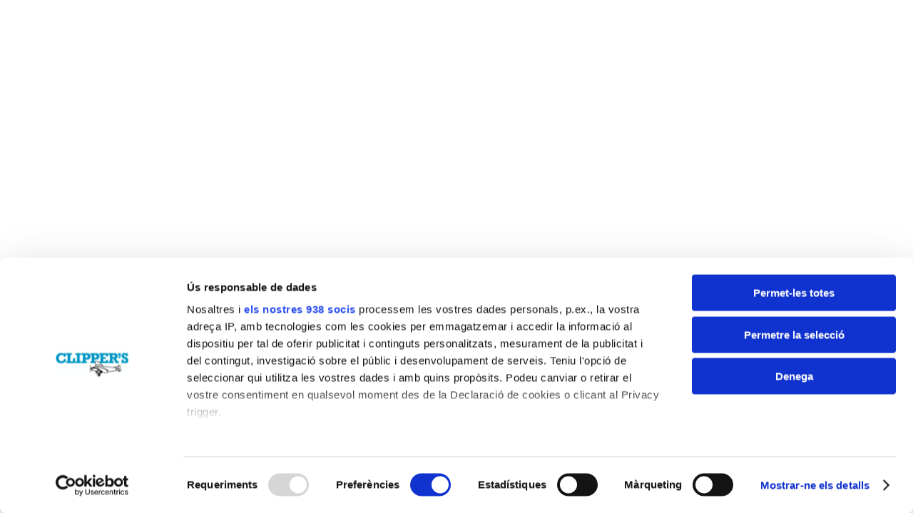

--- FILE ---
content_type: text/html; charset=UTF-8
request_url: https://caproigfestival.com/en/project-type/2021-en/
body_size: 15923
content:
<!doctype html><html lang=en-US class=no-js><head><style>img.lazy{min-height:1px}</style><link href=https://caproigfestival.com/wp-content/plugins/w3-total-cache/pub/js/lazyload.min.js as=script><meta charset="UTF-8"><meta name="viewport" content="width=device-width, initial-scale=1, maximum-scale=1, user-scalable=0"><script id=CookiebotConfiguration type=application/json data-cookieconsent=ignore>{"Frameworks":{"IABTCF2":{"AllowedVendors":[],"AllowedGoogleACVendors":[],"AllowedPurposes":[],"AllowedSpecialPurposes":[],"AllowedFeatures":[],"AllowedSpecialFeatures":[],"VendorRestrictions":[]}}}</script> <script data-cookieconsent=ignore>window.dataLayer=window.dataLayer||[];function gtag(){dataLayer.push(arguments);}
gtag("consent","default",{ad_personalization:"denied",ad_storage:"denied",ad_user_data:"denied",analytics_storage:"denied",functionality_storage:"denied",personalization_storage:"denied",security_storage:"granted",wait_for_update:500,});gtag("set","ads_data_redaction",true);gtag("set","url_passthrough",true);</script> <script data-cookieconsent=ignore>window["gtag_enable_tcf_support"]=true;(function(w,d,s,l,i){w[l]=w[l]||[];w[l].push({'gtm.start':new Date().getTime(),event:'gtm.js'});var f=d.getElementsByTagName(s)[0],j=d.createElement(s),dl=l!=='dataLayer'?'&l='+l:'';j.async=true;j.src='https://www.googletagmanager.com/gtm.js?id='+i+dl;f.parentNode.insertBefore(j,f);})(window,document,'script','dataLayer','GTM-NT4W3Z5');</script> <script
id=Cookiebot
		src=https://consent.cookiebot.com/uc.js
		data-implementation=wp
		data-cbid=998d71e9-8060-45b5-b869-4da6a6008be5
			data-framework=TCFv2.2
						data-culture=CA
				data-blockingmode=auto
	></script> <meta name='robots' content='noindex, follow'><style>img:is([sizes="auto" i], [sizes^="auto," i]){contain-intrinsic-size:3000px 1500px}</style><link rel=alternate hreflang=ca href=https://caproigfestival.com/project-type/2021/ ><link rel=alternate hreflang=en href=https://caproigfestival.com/en/project-type/2021-en/ ><link rel=alternate hreflang=es href=https://caproigfestival.com/es/project-type/2021-es/ ><link rel=alternate hreflang=x-default href=https://caproigfestival.com/project-type/2021/ ><title>Arxius de 2021 - Cap Roig Festival</title><meta property="og:locale" content="en_US"><meta property="og:type" content="article"><meta property="og:title" content="Arxius de 2021 - Cap Roig Festival"><meta property="og:url" content="https://caproigfestival.com/en/project-type/2021-en/"><meta property="og:site_name" content="Cap Roig Festival"><meta name="twitter:card" content="summary_large_image"> <script type=application/ld+json class=yoast-schema-graph>{"@context":"https://schema.org","@graph":[{"@type":"CollectionPage","@id":"https://caproigfestival.com/en/project-type/2021-en/","url":"https://caproigfestival.com/en/project-type/2021-en/","name":"Arxius de 2021 - Cap Roig Festival","isPartOf":{"@id":"https://caproigfestival.com/en/#website"},"inLanguage":"en-US"},{"@type":"WebSite","@id":"https://caproigfestival.com/en/#website","url":"https://caproigfestival.com/en/","name":"Cap Roig Festival","description":"Cap Roig Festival","potentialAction":[{"@type":"SearchAction","target":{"@type":"EntryPoint","urlTemplate":"https://caproigfestival.com/en/?s={search_term_string}"},"query-input":{"@type":"PropertyValueSpecification","valueRequired":true,"valueName":"search_term_string"}}],"inLanguage":"en-US"}]}</script> <link rel=dns-prefetch href=//fonts.googleapis.com><link rel=alternate type=application/rss+xml title="Cap Roig Festival &raquo; Feed" href=https://caproigfestival.com/en/feed/ ><link rel=alternate type=application/rss+xml title="Cap Roig Festival &raquo; Comments Feed" href=https://caproigfestival.com/en/comments/feed/ ><link rel=alternate type=application/rss+xml title="Cap Roig Festival &raquo; 2021 Project Category Feed" href=https://caproigfestival.com/en/project-type/2021-en/feed/ ><link rel=stylesheet id=wp-block-library-css href='https://caproigfestival.com/wp-includes/css/dist/block-library/style.min.css?ver=669998b1dd107500d0f429c56a372ce8' type=text/css media=all><style id=classic-theme-styles-inline-css>/*! This file is auto-generated */
.wp-block-button__link{color:#fff;background-color:#32373c;border-radius:9999px;box-shadow:none;text-decoration:none;padding:calc(.667em + 2px) calc(1.333em + 2px);font-size:1.125em}.wp-block-file__button{background:#32373c;color:#fff;text-decoration:none}</style><style id=global-styles-inline-css>/*<![CDATA[*/:root{--wp--preset--aspect-ratio--square:1;--wp--preset--aspect-ratio--4-3:4/3;--wp--preset--aspect-ratio--3-4:3/4;--wp--preset--aspect-ratio--3-2:3/2;--wp--preset--aspect-ratio--2-3:2/3;--wp--preset--aspect-ratio--16-9:16/9;--wp--preset--aspect-ratio--9-16:9/16;--wp--preset--color--black:#000;--wp--preset--color--cyan-bluish-gray:#abb8c3;--wp--preset--color--white:#fff;--wp--preset--color--pale-pink:#f78da7;--wp--preset--color--vivid-red:#cf2e2e;--wp--preset--color--luminous-vivid-orange:#ff6900;--wp--preset--color--luminous-vivid-amber:#fcb900;--wp--preset--color--light-green-cyan:#7bdcb5;--wp--preset--color--vivid-green-cyan:#00d084;--wp--preset--color--pale-cyan-blue:#8ed1fc;--wp--preset--color--vivid-cyan-blue:#0693e3;--wp--preset--color--vivid-purple:#9b51e0;--wp--preset--gradient--vivid-cyan-blue-to-vivid-purple:linear-gradient(135deg,rgba(6,147,227,1) 0%,rgb(155,81,224) 100%);--wp--preset--gradient--light-green-cyan-to-vivid-green-cyan:linear-gradient(135deg,rgb(122,220,180) 0%,rgb(0,208,130) 100%);--wp--preset--gradient--luminous-vivid-amber-to-luminous-vivid-orange:linear-gradient(135deg,rgba(252,185,0,1) 0%,rgba(255,105,0,1) 100%);--wp--preset--gradient--luminous-vivid-orange-to-vivid-red:linear-gradient(135deg,rgba(255,105,0,1) 0%,rgb(207,46,46) 100%);--wp--preset--gradient--very-light-gray-to-cyan-bluish-gray:linear-gradient(135deg,rgb(238,238,238) 0%,rgb(169,184,195) 100%);--wp--preset--gradient--cool-to-warm-spectrum:linear-gradient(135deg,rgb(74,234,220) 0%,rgb(151,120,209) 20%,rgb(207,42,186) 40%,rgb(238,44,130) 60%,rgb(251,105,98) 80%,rgb(254,248,76) 100%);--wp--preset--gradient--blush-light-purple:linear-gradient(135deg,rgb(255,206,236) 0%,rgb(152,150,240) 100%);--wp--preset--gradient--blush-bordeaux:linear-gradient(135deg,rgb(254,205,165) 0%,rgb(254,45,45) 50%,rgb(107,0,62) 100%);--wp--preset--gradient--luminous-dusk:linear-gradient(135deg,rgb(255,203,112) 0%,rgb(199,81,192) 50%,rgb(65,88,208) 100%);--wp--preset--gradient--pale-ocean:linear-gradient(135deg,rgb(255,245,203) 0%,rgb(182,227,212) 50%,rgb(51,167,181) 100%);--wp--preset--gradient--electric-grass:linear-gradient(135deg,rgb(202,248,128) 0%,rgb(113,206,126) 100%);--wp--preset--gradient--midnight:linear-gradient(135deg,rgb(2,3,129) 0%,rgb(40,116,252) 100%);--wp--preset--font-size--small:13px;--wp--preset--font-size--medium:20px;--wp--preset--font-size--large:36px;--wp--preset--font-size--x-large:42px;--wp--preset--spacing--20:0.44rem;--wp--preset--spacing--30:0.67rem;--wp--preset--spacing--40:1rem;--wp--preset--spacing--50:1.5rem;--wp--preset--spacing--60:2.25rem;--wp--preset--spacing--70:3.38rem;--wp--preset--spacing--80:5.06rem;--wp--preset--shadow--natural:6px 6px 9px rgba(0, 0, 0, 0.2);--wp--preset--shadow--deep:12px 12px 50px rgba(0, 0, 0, 0.4);--wp--preset--shadow--sharp:6px 6px 0px rgba(0, 0, 0, 0.2);--wp--preset--shadow--outlined:6px 6px 0px -3px rgba(255, 255, 255, 1), 6px 6px rgba(0, 0, 0, 1);--wp--preset--shadow--crisp:6px 6px 0px rgba(0, 0, 0, 1)}:where(.is-layout-flex){gap:0.5em}:where(.is-layout-grid){gap:0.5em}body .is-layout-flex{display:flex}.is-layout-flex{flex-wrap:wrap;align-items:center}.is-layout-flex>:is(*,div){margin:0}body .is-layout-grid{display:grid}.is-layout-grid>:is(*,div){margin:0}:where(.wp-block-columns.is-layout-flex){gap:2em}:where(.wp-block-columns.is-layout-grid){gap:2em}:where(.wp-block-post-template.is-layout-flex){gap:1.25em}:where(.wp-block-post-template.is-layout-grid){gap:1.25em}.has-black-color{color:var(--wp--preset--color--black) !important}.has-cyan-bluish-gray-color{color:var(--wp--preset--color--cyan-bluish-gray) !important}.has-white-color{color:var(--wp--preset--color--white) !important}.has-pale-pink-color{color:var(--wp--preset--color--pale-pink) !important}.has-vivid-red-color{color:var(--wp--preset--color--vivid-red) !important}.has-luminous-vivid-orange-color{color:var(--wp--preset--color--luminous-vivid-orange) !important}.has-luminous-vivid-amber-color{color:var(--wp--preset--color--luminous-vivid-amber) !important}.has-light-green-cyan-color{color:var(--wp--preset--color--light-green-cyan) !important}.has-vivid-green-cyan-color{color:var(--wp--preset--color--vivid-green-cyan) !important}.has-pale-cyan-blue-color{color:var(--wp--preset--color--pale-cyan-blue) !important}.has-vivid-cyan-blue-color{color:var(--wp--preset--color--vivid-cyan-blue) !important}.has-vivid-purple-color{color:var(--wp--preset--color--vivid-purple) !important}.has-black-background-color{background-color:var(--wp--preset--color--black) !important}.has-cyan-bluish-gray-background-color{background-color:var(--wp--preset--color--cyan-bluish-gray) !important}.has-white-background-color{background-color:var(--wp--preset--color--white) !important}.has-pale-pink-background-color{background-color:var(--wp--preset--color--pale-pink) !important}.has-vivid-red-background-color{background-color:var(--wp--preset--color--vivid-red) !important}.has-luminous-vivid-orange-background-color{background-color:var(--wp--preset--color--luminous-vivid-orange) !important}.has-luminous-vivid-amber-background-color{background-color:var(--wp--preset--color--luminous-vivid-amber) !important}.has-light-green-cyan-background-color{background-color:var(--wp--preset--color--light-green-cyan) !important}.has-vivid-green-cyan-background-color{background-color:var(--wp--preset--color--vivid-green-cyan) !important}.has-pale-cyan-blue-background-color{background-color:var(--wp--preset--color--pale-cyan-blue) !important}.has-vivid-cyan-blue-background-color{background-color:var(--wp--preset--color--vivid-cyan-blue) !important}.has-vivid-purple-background-color{background-color:var(--wp--preset--color--vivid-purple) !important}.has-black-border-color{border-color:var(--wp--preset--color--black) !important}.has-cyan-bluish-gray-border-color{border-color:var(--wp--preset--color--cyan-bluish-gray) !important}.has-white-border-color{border-color:var(--wp--preset--color--white) !important}.has-pale-pink-border-color{border-color:var(--wp--preset--color--pale-pink) !important}.has-vivid-red-border-color{border-color:var(--wp--preset--color--vivid-red) !important}.has-luminous-vivid-orange-border-color{border-color:var(--wp--preset--color--luminous-vivid-orange) !important}.has-luminous-vivid-amber-border-color{border-color:var(--wp--preset--color--luminous-vivid-amber) !important}.has-light-green-cyan-border-color{border-color:var(--wp--preset--color--light-green-cyan) !important}.has-vivid-green-cyan-border-color{border-color:var(--wp--preset--color--vivid-green-cyan) !important}.has-pale-cyan-blue-border-color{border-color:var(--wp--preset--color--pale-cyan-blue) !important}.has-vivid-cyan-blue-border-color{border-color:var(--wp--preset--color--vivid-cyan-blue) !important}.has-vivid-purple-border-color{border-color:var(--wp--preset--color--vivid-purple) !important}.has-vivid-cyan-blue-to-vivid-purple-gradient-background{background:var(--wp--preset--gradient--vivid-cyan-blue-to-vivid-purple) !important}.has-light-green-cyan-to-vivid-green-cyan-gradient-background{background:var(--wp--preset--gradient--light-green-cyan-to-vivid-green-cyan) !important}.has-luminous-vivid-amber-to-luminous-vivid-orange-gradient-background{background:var(--wp--preset--gradient--luminous-vivid-amber-to-luminous-vivid-orange) !important}.has-luminous-vivid-orange-to-vivid-red-gradient-background{background:var(--wp--preset--gradient--luminous-vivid-orange-to-vivid-red) !important}.has-very-light-gray-to-cyan-bluish-gray-gradient-background{background:var(--wp--preset--gradient--very-light-gray-to-cyan-bluish-gray) !important}.has-cool-to-warm-spectrum-gradient-background{background:var(--wp--preset--gradient--cool-to-warm-spectrum) !important}.has-blush-light-purple-gradient-background{background:var(--wp--preset--gradient--blush-light-purple) !important}.has-blush-bordeaux-gradient-background{background:var(--wp--preset--gradient--blush-bordeaux) !important}.has-luminous-dusk-gradient-background{background:var(--wp--preset--gradient--luminous-dusk) !important}.has-pale-ocean-gradient-background{background:var(--wp--preset--gradient--pale-ocean) !important}.has-electric-grass-gradient-background{background:var(--wp--preset--gradient--electric-grass) !important}.has-midnight-gradient-background{background:var(--wp--preset--gradient--midnight) !important}.has-small-font-size{font-size:var(--wp--preset--font-size--small) !important}.has-medium-font-size{font-size:var(--wp--preset--font-size--medium) !important}.has-large-font-size{font-size:var(--wp--preset--font-size--large) !important}.has-x-large-font-size{font-size:var(--wp--preset--font-size--x-large) !important}:where(.wp-block-post-template.is-layout-flex){gap:1.25em}:where(.wp-block-post-template.is-layout-grid){gap:1.25em}:where(.wp-block-columns.is-layout-flex){gap:2em}:where(.wp-block-columns.is-layout-grid){gap:2em}:root :where(.wp-block-pullquote){font-size:1.5em;line-height:1.6}/*]]>*/</style><link rel=stylesheet id=wpml-blocks-css href='https://caproigfestival.com/wp-content/plugins/sitepress-multilingual-cms/dist/css/blocks/styles.css?ver=4.6.6' type=text/css media=all><link rel=stylesheet id=nectar-portfolio-css href='https://caproigfestival.com/wp-content/plugins/salient-portfolio/css/portfolio.css?ver=1.7.1' type=text/css media=all><link rel=stylesheet id=salient-social-css href='https://caproigfestival.com/wp-content/plugins/salient-social/css/style.css?ver=1.2.2' type=text/css media=all><style id=salient-social-inline-css>.sharing-default-minimal .nectar-love.loved,
body .nectar-social[data-color-override="override"].fixed > a:before,
body .nectar-social[data-color-override="override"].fixed .nectar-social-inner a,
.sharing-default-minimal .nectar-social[data-color-override="override"] .nectar-social-inner a:hover,
.nectar-social.vertical[data-color-override="override"] .nectar-social-inner a:hover{background-color:#000}.nectar-social.hover .nectar-love.loved,
.nectar-social.hover > .nectar-love-button a:hover,
.nectar-social[data-color-override="override"].hover > div a:hover,
#single-below-header .nectar-social[data-color-override="override"].hover > div a:hover,
.nectar-social[data-color-override="override"].hover .share-btn:hover,
.sharing-default-minimal .nectar-social[data-color-override="override"] .nectar-social-inner
a{border-color:#000}#single-below-header .nectar-social.hover .nectar-love.loved i,
#single-below-header .nectar-social.hover[data-color-override="override"] a:hover,
#single-below-header .nectar-social.hover[data-color-override="override"] a:hover i,
#single-below-header .nectar-social.hover .nectar-love-button a:hover i,
.nectar-love:hover i,
.hover .nectar-love:hover .total_loves,
.nectar-love.loved i,
.nectar-social.hover .nectar-love.loved .total_loves,
.nectar-social.hover .share-btn:hover,
.nectar-social[data-color-override="override"].hover .nectar-social-inner a:hover,
.nectar-social[data-color-override="override"].hover > div:hover span,
.sharing-default-minimal .nectar-social[data-color-override="override"] .nectar-social-inner a:not(:hover) i,
.sharing-default-minimal .nectar-social[data-color-override="override"] .nectar-social-inner a:not(:hover){color:#000}</style><link rel=stylesheet id=font-awesome-css href='https://caproigfestival.com/wp-content/themes/salient/css/font-awesome-legacy.min.css?ver=4.7.1' type=text/css media=all><link rel=stylesheet id=salient-grid-system-css href='https://caproigfestival.com/wp-content/themes/salient/css/build/grid-system.css?ver=14.0.5' type=text/css media=all><link rel=stylesheet id=main-styles-css href='https://caproigfestival.com/wp-content/themes/salient/css/build/style.css?ver=14.0.5' type=text/css media=all><style id=main-styles-inline-css>html:not(.page-trans-loaded){background-color:#fff}</style><link rel=stylesheet id=nectar-header-layout-centered-menu-css href='https://caproigfestival.com/wp-content/themes/salient/css/build/header/header-layout-centered-menu.css?ver=14.0.5' type=text/css media=all><link rel=stylesheet id=nectar_default_font_open_sans-css href='https://fonts.googleapis.com/css?family=Open+Sans%3A300%2C400%2C600%2C700&#038;subset=latin%2Clatin-ext' type=text/css media=all><link rel=stylesheet id=nectar-blog-auto-masonry-meta-overlaid-spaced-css href='https://caproigfestival.com/wp-content/themes/salient/css/build/blog/auto-masonry-meta-overlaid-spaced.css?ver=14.0.5' type=text/css media=all><link rel=stylesheet id=responsive-css href='https://caproigfestival.com/wp-content/themes/salient/css/build/responsive.css?ver=14.0.5' type=text/css media=all><link rel=stylesheet id=skin-material-css href='https://caproigfestival.com/wp-content/themes/salient/css/build/skin-material.css?ver=14.0.5' type=text/css media=all><style id=salient-wp-menu-dynamic-fallback-inline-css>#header-outer .nectar-ext-menu-item .image-layer-outer,#header-outer .nectar-ext-menu-item .image-layer,#header-outer .nectar-ext-menu-item .color-overlay,#slide-out-widget-area .nectar-ext-menu-item .image-layer-outer,#slide-out-widget-area .nectar-ext-menu-item .color-overlay,#slide-out-widget-area .nectar-ext-menu-item .image-layer{position:absolute;top:0;left:0;width:100%;height:100%;overflow:hidden}.nectar-ext-menu-item .inner-content{position:relative;z-index:10;width:100%}.nectar-ext-menu-item .image-layer{background-size:cover;background-position:center;transition:opacity 0.25s ease 0.1s}#header-outer nav .nectar-ext-menu-item .image-layer:not(.loaded){background-image:none!important}#header-outer nav .nectar-ext-menu-item .image-layer{opacity:0}#header-outer nav .nectar-ext-menu-item .image-layer.loaded{opacity:1}.nectar-ext-menu-item span[class*="inherit-h"]+.menu-item-desc{margin-top:0.4rem}#mobile-menu .nectar-ext-menu-item .title,#slide-out-widget-area .nectar-ext-menu-item .title,.nectar-ext-menu-item .menu-title-text,.nectar-ext-menu-item .menu-item-desc{position:relative}.nectar-ext-menu-item .menu-item-desc{display:block;line-height:1.4em}body #slide-out-widget-area .nectar-ext-menu-item .menu-item-desc{line-height:1.4em}#mobile-menu .nectar-ext-menu-item .title,#slide-out-widget-area .nectar-ext-menu-item:not(.style-img-above-text) .title,.nectar-ext-menu-item:not(.style-img-above-text) .menu-title-text,.nectar-ext-menu-item:not(.style-img-above-text) .menu-item-desc,.nectar-ext-menu-item:not(.style-img-above-text) i:before,.nectar-ext-menu-item:not(.style-img-above-text) .svg-icon{color:#fff}#mobile-menu .nectar-ext-menu-item.style-img-above-text
.title{color:inherit}.sf-menu li ul li a .nectar-ext-menu-item .menu-title-text:after{display:none}.menu-item .widget-area-active[data-margin="default"]>div:not(:last-child){margin-bottom:20px}.nectar-ext-menu-item .color-overlay{transition:opacity 0.5s cubic-bezier(.15,.75,.5,1)}.nectar-ext-menu-item:hover .hover-zoom-in-slow .image-layer{transform:scale(1.15);transition:transform 4s cubic-bezier(0.1,0.2,.7,1)}.nectar-ext-menu-item:hover .hover-zoom-in-slow .color-overlay{transition:opacity 1.5s cubic-bezier(.15,.75,.5,1)}.nectar-ext-menu-item .hover-zoom-in-slow .image-layer{transition:transform 0.5s cubic-bezier(.15,.75,.5,1)}.nectar-ext-menu-item .hover-zoom-in-slow .color-overlay{transition:opacity 0.5s cubic-bezier(.15,.75,.5,1)}.nectar-ext-menu-item:hover .hover-zoom-in .image-layer{transform:scale(1.12)}.nectar-ext-menu-item .hover-zoom-in .image-layer{transition:transform 0.5s cubic-bezier(.15,.75,.5,1)}.nectar-ext-menu-item{display:flex;text-align:left}#slide-out-widget-area .nectar-ext-menu-item .title,#slide-out-widget-area .nectar-ext-menu-item .menu-item-desc,#slide-out-widget-area .nectar-ext-menu-item .menu-title-text,#mobile-menu .nectar-ext-menu-item .title,#mobile-menu .nectar-ext-menu-item .menu-item-desc,#mobile-menu .nectar-ext-menu-item .menu-title-text{color:inherit!important}#slide-out-widget-area .nectar-ext-menu-item,#mobile-menu .nectar-ext-menu-item{display:block}#slide-out-widget-area.fullscreen-alt .nectar-ext-menu-item,#slide-out-widget-area.fullscreen .nectar-ext-menu-item{text-align:center}#header-outer .nectar-ext-menu-item.style-img-above-text .image-layer-outer,#slide-out-widget-area .nectar-ext-menu-item.style-img-above-text .image-layer-outer{position:relative}#header-outer .nectar-ext-menu-item.style-img-above-text,#slide-out-widget-area .nectar-ext-menu-item.style-img-above-text{flex-direction:column}</style><link rel=stylesheet id=dynamic-css-css href='https://caproigfestival.com/wp-content/themes/salient/css/salient-dynamic-styles.css?ver=88423' type=text/css media=all><style id=dynamic-css-inline-css>#page-header-bg h1,#page-header-bg .subheader,.nectar-box-roll .overlaid-content h1,.nectar-box-roll .overlaid-content .subheader,#page-header-bg #portfolio-nav a i,body .section-title #portfolio-nav a:hover i,.page-header-no-bg h1,.page-header-no-bg span,#page-header-bg #portfolio-nav a i,#page-header-bg span,#page-header-bg #single-below-header a:hover,#page-header-bg #single-below-header a:focus,#page-header-bg.fullscreen-header .author-section
a{color:#000000!important}body #page-header-bg .pinterest-share i,body #page-header-bg .facebook-share i,body #page-header-bg .linkedin-share i,body #page-header-bg .twitter-share i,body #page-header-bg .google-plus-share i,body #page-header-bg .icon-salient-heart,body #page-header-bg .icon-salient-heart-2{color:#000}#page-header-bg[data-post-hs="default_minimal"] .inner-wrap>a:not(:hover){color:#000;border-color:rgba(0,0,0,0.4)}.single #page-header-bg #single-below-header>span{border-color:rgba(0,0,0,0.4)}body .section-title #portfolio-nav a:hover
i{opacity:0.75}.single #page-header-bg .blog-title #single-meta .nectar-social.hover > div a,.single #page-header-bg .blog-title #single-meta > div a,.single #page-header-bg .blog-title #single-meta ul .n-shortcode a,#page-header-bg .blog-title #single-meta .nectar-social.hover .share-btn{border-color:rgba(0,0,0,0.4)}.single #page-header-bg .blog-title #single-meta .nectar-social.hover > div a:hover,#page-header-bg .blog-title #single-meta .nectar-social.hover .share-btn:hover,.single #page-header-bg .blog-title #single-meta div > a:hover,.single #page-header-bg .blog-title #single-meta ul .n-shortcode a:hover,.single #page-header-bg .blog-title #single-meta ul li:not(.meta-share-count):hover>a{border-color:rgba(0,0,0,1)}.single #page-header-bg #single-meta div span,.single #page-header-bg #single-meta > div a,.single #page-header-bg #single-meta > div
i{color:#000000!important}.single #page-header-bg #single-meta ul .meta-share-count .nectar-social a
i{color:rgba(0,0,0,0.7)!important}.single #page-header-bg #single-meta ul .meta-share-count .nectar-social a:hover
i{color:rgba(0,0,0,1)!important}#header-space{background-color:#fff}@media only screen and (min-width:1000px){body #ajax-content-wrap.no-scroll{min-height:calc(100vh - 177px);height:calc(100vh - 177px)!important}}@media only screen and (min-width:1000px){#page-header-wrap.fullscreen-header,#page-header-wrap.fullscreen-header #page-header-bg,html:not(.nectar-box-roll-loaded) .nectar-box-roll>#page-header-bg.fullscreen-header,.nectar_fullscreen_zoom_recent_projects,#nectar_fullscreen_rows:not(.afterLoaded)>div{height:calc(100vh - 176px)}.wpb_row.vc_row-o-full-height.top-level,.wpb_row.vc_row-o-full-height.top-level>.col.span_12{min-height:calc(100vh - 176px)}html:not(.nectar-box-roll-loaded) .nectar-box-roll>#page-header-bg.fullscreen-header{top:177px}.nectar-slider-wrap[data-fullscreen="true"]:not(.loaded),.nectar-slider-wrap[data-fullscreen="true"]:not(.loaded) .swiper-container{height:calc(100vh - 175px)!important}.admin-bar .nectar-slider-wrap[data-fullscreen="true"]:not(.loaded),.admin-bar .nectar-slider-wrap[data-fullscreen="true"]:not(.loaded) .swiper-container{height:calc(100vh - 175px - 32px)!important}}@media only screen and (max-width:999px){.using-mobile-browser #nectar_fullscreen_rows:not(.afterLoaded):not([data-mobile-disable="on"])>div{height:calc(100vh - 196px)}.using-mobile-browser .wpb_row.vc_row-o-full-height.top-level,.using-mobile-browser .wpb_row.vc_row-o-full-height.top-level > .col.span_12,[data-permanent-transparent="1"].using-mobile-browser .wpb_row.vc_row-o-full-height.top-level,[data-permanent-transparent="1"].using-mobile-browser .wpb_row.vc_row-o-full-height.top-level>.col.span_12{min-height:calc(100vh - 196px)}html:not(.nectar-box-roll-loaded) .nectar-box-roll > #page-header-bg.fullscreen-header,.nectar_fullscreen_zoom_recent_projects,.nectar-slider-wrap[data-fullscreen="true"]:not(.loaded),.nectar-slider-wrap[data-fullscreen="true"]:not(.loaded) .swiper-container,#nectar_fullscreen_rows:not(.afterLoaded):not([data-mobile-disable="on"])>div{height:calc(100vh - 143px)}.wpb_row.vc_row-o-full-height.top-level,.wpb_row.vc_row-o-full-height.top-level>.col.span_12{min-height:calc(100vh - 143px)}body[data-transparent-header="false"] #ajax-content-wrap.no-scroll{min-height:calc(100vh - 143px);height:calc(100vh - 143px)}}.screen-reader-text,.nectar-skip-to-content:not(:focus){border:0;clip:rect(1px,1px,1px,1px);clip-path:inset(50%);height:1px;margin:-1px;overflow:hidden;padding:0;position:absolute!important;width:1px;word-wrap:normal!important}p#breadcrumbs{display:none !important}.page
p#breadcrumbs{display:none !important}#logos{float:right;margin-top:-1px;padding:5px;margin/**/: 0}#logos2{position:absolute;float:right}.no-line:after{display:none!important}.swiper-slide .button.solid_color
a{background-color:transparent !important;border:2px
solid white !important;color:white !important}.portfolio-items .col[data-default-color="true"] .work-item:not(.style-3) .work-info-bg{background-color:#0097d9!important}.page-template-template-sponsors .sponsor_block .sponsor_block_category .logos
.logo{padding:0px
!important;text-align:center !important}.page-template-template-sponsors .sponsor_block .sponsor_block_category
img{max-width:50% !important}.vc_sfv_press_materials_list
p.date{display:none !important}.prensa-adhoc
li{border-bottom:1px solid black;list-style:none;padding-top:15px;vertical-align:middle}.prensa-adhoc li
img{width:40px !important;vertical-align:middle;margin-right:20px}.prensa-adhoc li
a{font-size:16px;text-transform:uppercase;font-family:Source\ serif\ Pro}@media (max-width:1000px){.nectar-hor-list-item[data-columns="4"] .nectar-list-item .nectar-list-item-btn{right:0px;top:38px}.vc_sfv_concerts_list .nectar-hor-list-item .nectar-list-item .nectar-list-item-btn{text-align:right}}#top
#logo{z-index:1}#header-outer[data-format=centered-menu-bottom-bar] #top .span_3 nav.left-side{width:100%}#header-outer[data-menu-bottom-bar-align=center] .nectar-header-text-content{position:absolute;left:auto;right:0}@media all and (max-width:1370px){#header-outer[data-lhe=animated_underline] #top nav>ul>li>a{margin-left:7px!important;margin-right:7px!important}}@media all and (max-width:1305px){#header-outer:not([data-format=left-header]) #top>.container>.row nav>ul{justify-content:start !important;transform:translateX(50px)}}#header-outer #top .container nav>ul#header-right-items{}#header-outer #top .container nav > ul#header-right-items li[class*="menu-item"]>a{color:#fff!important;font-family:Poppins;font-size:20px;font-weight:700;text-transform:none;letter-spacing:0px}#header-outer #top .container nav > ul#header-right-items li[class*="menu-item"]>a:before{content:"";background-color:rgb(66, 131, 194)!important;border-radius:5px;height:40px;display:block;min-width:90px}#header-outer #top .container nav > ul#header-right-items li[class*="menu-item"]>a>span{}#header-outer #top .container nav > ul#header-right-items li[class*="menu-item"]>a:hover>span:after{position:relative;border:0;transform:none}#header-right-items{flex-direction:row-reverse}#header-right-items li.language-switcher{transform:translateX(10px)}#header-right-items li.language-switcher
a{padding-left:0px;padding-right:0px}#header-right-items li.language-switcher a
span{color:#999;font-size:14px}#header-right-items li.language-switcher ul li.wpml-ls-current-language a
span{color:#000}#header-right-items li.language-switcher ul li a:after{content:"|";font-size:14px;margin:0
5px;color:#999}#header-right-items li.language-switcher ul li:first-child a:after{display:none}@media all and (max-width:999px){#slide-out-widget-area{flex-direction:column}#slide-out-widget-area.slide-out-from-right-hover
.inner{align-content:flex-start;margin-top:20px!important}}#entrades-mobile{display:none}@media all and (max-width:999px){#entrades-mobile{display:flex;position:absolute;top:61px;left:60%;transform:translateX(-50%);margin:0;margin-left:37px}#entrades-mobile
a{color:#fff;font-family:Poppins;font-size:18px;font-weight:700;text-transform:none;letter-spacing:0;background-color:#4283c2;padding:10px
15px;border-radius:5px}#entrades-mobile a:hover{opacity:0.8}}.single-portfolio
.bottom_controls{display:none}#footer-outer #copyright
p{font-size:12px}#footer-widgets .wpforms-field-label-inline,
#ajax-content-wrap .wpforms-field-label-inline{color:#fff}#footer-widgets button[type="submit"],
#ajax-content-wrap button[type="submit"]{color:#fff !important;font-family:Poppins;font-size:16px;font-weight:700;text-transform:none;letter-spacing:0px;background-color:rgb(66, 131, 194)!important;min-width:180px;min-height:50px}@media all and (max-width:999px){#footer-widgets .row
.col{width:100%!important}}.footer-menu
p{display:flex;flex-wrap:wrap;justify-content:center}.footer-menu p
a{font-size:12px}.footer-menu p
span{margin:0
7px;font-size:10px;position:relative;top:1px}@media all and (max-width:999px){.page-id-33 #page-header-bg h1,
.page-id-999 #page-header-bg h1,
.page-id-998 #page-header-bg
h1{transform:translateY(-50%)}}.row.project-title{display:none}</style><link rel=stylesheet id=salient-child-style-css href='https://caproigfestival.com/wp-content/themes/salient-child/style.css?ver=14.0.5' type=text/css media=all><link rel=stylesheet id=redux-google-fonts-salient_redux-css href='https://fonts.googleapis.com/css?family=Poppins%3A400%2C700%2C400italic%7CSource+Serif+Pro%3A700%7CMontserrat%3A700&#038;ver=1740745298' type=text/css media=all> <script id=wpml-cookie-js-extra>var wpml_cookies={"wp-wpml_current_language":{"value":"en","expires":1,"path":"\/"}};var wpml_cookies={"wp-wpml_current_language":{"value":"en","expires":1,"path":"\/"}};</script> <script src="https://caproigfestival.com/wp-content/plugins/sitepress-multilingual-cms/res/js/cookies/language-cookie.js?ver=4.6.6" id=wpml-cookie-js></script> <script src="https://caproigfestival.com/wp-includes/js/jquery/jquery.min.js?ver=3.7.1" id=jquery-core-js></script> <script src="https://caproigfestival.com/wp-includes/js/jquery/jquery-migrate.min.js?ver=3.4.1" id=jquery-migrate-js></script> <link rel=https://api.w.org/ href=https://caproigfestival.com/en/wp-json/ ><meta name="generator" content="WPML ver:4.6.6 stt:8,1,2;"><meta name="facebook-domain-verification" content="sajvj1650gfnsx5wj24x7uqu2yze10"><script>var root=document.getElementsByTagName("html")[0];root.setAttribute("class","js");</script><script id=Cookiebot src=https://consent.cookiebot.com/uc.js data-cbid=998d71e9-8060-45b5-b869-4da6a6008be5 data-blockingmode=auto></script><meta name="generator" content="Powered by WPBakery Page Builder - drag and drop page builder for WordPress."> <script>Google Tag Manager--><script>(function(w,d,s,l,i){w[l]=w[l]||[];w[l].push({'gtm.start':new Date().getTime(),event:'gtm.js'});var f=d.getElementsByTagName(s)[0],j=d.createElement(s),dl=l!='dataLayer'?'&l='+l:'';j.async=true;j.src='https://www.googletagmanager.com/gtm.js?id='+i+dl;f.parentNode.insertBefore(j,f);})(window,document,'script','dataLayer','GTM-NT4W3Z5');</script> </script><meta name="generator" content="Powered by Slider Revolution 6.5.17 - responsive, Mobile-Friendly Slider Plugin for WordPress with comfortable drag and drop interface."><link rel=icon href=https://caproigfestival.com/wp-content/uploads/2022/03/cropped-favicon-32x32.png sizes=32x32><link rel=icon href=https://caproigfestival.com/wp-content/uploads/2022/03/cropped-favicon-192x192.png sizes=192x192><link rel=apple-touch-icon href=https://caproigfestival.com/wp-content/uploads/2022/03/cropped-favicon-180x180.png><meta name="msapplication-TileImage" content="https://caproigfestival.com/wp-content/uploads/2022/03/cropped-favicon-270x270.png"> <script>function setREVStartSize(e){window.RSIW=window.RSIW===undefined?window.innerWidth:window.RSIW;window.RSIH=window.RSIH===undefined?window.innerHeight:window.RSIH;try{var pw=document.getElementById(e.c).parentNode.offsetWidth,newh;pw=pw===0||isNaN(pw)?window.RSIW:pw;e.tabw=e.tabw===undefined?0:parseInt(e.tabw);e.thumbw=e.thumbw===undefined?0:parseInt(e.thumbw);e.tabh=e.tabh===undefined?0:parseInt(e.tabh);e.thumbh=e.thumbh===undefined?0:parseInt(e.thumbh);e.tabhide=e.tabhide===undefined?0:parseInt(e.tabhide);e.thumbhide=e.thumbhide===undefined?0:parseInt(e.thumbhide);e.mh=e.mh===undefined||e.mh==""||e.mh==="auto"?0:parseInt(e.mh,0);if(e.layout==="fullscreen"||e.l==="fullscreen")
newh=Math.max(e.mh,window.RSIH);else{e.gw=Array.isArray(e.gw)?e.gw:[e.gw];for(var i in e.rl)if(e.gw[i]===undefined||e.gw[i]===0)e.gw[i]=e.gw[i-1];e.gh=e.el===undefined||e.el===""||(Array.isArray(e.el)&&e.el.length==0)?e.gh:e.el;e.gh=Array.isArray(e.gh)?e.gh:[e.gh];for(var i in e.rl)if(e.gh[i]===undefined||e.gh[i]===0)e.gh[i]=e.gh[i-1];var nl=new Array(e.rl.length),ix=0,sl;e.tabw=e.tabhide>=pw?0:e.tabw;e.thumbw=e.thumbhide>=pw?0:e.thumbw;e.tabh=e.tabhide>=pw?0:e.tabh;e.thumbh=e.thumbhide>=pw?0:e.thumbh;for(var i in e.rl)nl[i]=e.rl[i]<window.RSIW?0:e.rl[i];sl=nl[0];for(var i in nl)if(sl>nl[i]&&nl[i]>0){sl=nl[i];ix=i;}
var m=pw>(e.gw[ix]+e.tabw+e.thumbw)?1:(pw-(e.tabw+e.thumbw))/(e.gw[ix]);newh=(e.gh[ix]*m)+(e.tabh+e.thumbh);}
var el=document.getElementById(e.c);if(el!==null&&el)el.style.height=newh+"px";el=document.getElementById(e.c+"_wrapper");if(el!==null&&el){el.style.height=newh+"px";el.style.display="block";}}catch(e){console.log("Failure at Presize of Slider:"+e)}};</script> <style id=wp-custom-css>#top .container,#header-space{height:175px}#header-outer:not([data-format="left-header"]) #top nav > ul > li:not(.megamenu) .wpml-ls-item a:hover{background-color:#162843 !important}#header-right-items li.language-switcher ul li.wpml-ls-current-language a
span{color:white}#header-outer
#logo{margin-top:0px !important;margin-bottom:0px !important}#footer-widgets .col.span_4:nth-child(1), #footer-widgets .col.span_4:nth-child(3){width:23%}#footer-widgets .col.span_4:nth-child(2){width:50%;float:left !important}#footer-widgets .col.span_4:nth-child(2) .wpforms-field-container{max-width:90%;width:90%;float:left !important}#footer-widgets .col.span_4:nth-child(1) a{line-height:40px}.iconos-rrss
img{width:30px !important}.iconos-rrss
li{display:inline-block !important}::placeholder{color:black !important;opacity:1 !important}#mauticform_checkboxgrp_label_checkbox_10
a{text-decoration:underline !important;color:white !important;opacity:0.6}.mauticform-button-wrapper .mauticform-button.btn-default{border:none}#row-ficha .ficha-artista .nectar-fancy-box{margin-bottom:10px!important}#row-ficha .ficha-artista .btn-call-action
.link_wrap{display:block;border-radius:0!important}#row-ficha .ficha-artista .box-bg:before{opacity:1;background:linear-gradient(to bottom,rgba(15,15,15,0),rgba(15,15,15,0.2) 100%)!important}#row-ficha .ficha-artista .box-bg:after{background-color:transparent!important;opacity:0.6;background:linear-gradient(to bottom,rgba(0,0,0,0),#000 100%)}#row-ficha .ficha-artista .btn-call-action .link_wrap
a{font-weight:700;font-style:normal;text-transform:none;letter-spacing:0}@media only screen and (max-width: 768px){body #header-outer{padding:0px}#top .container,#header-space{height:120px !important}}</style><noscript><style>.wpb_animate_when_almost_visible{opacity:1}</style></noscript><style id=wpforms-css-vars-root>/*<![CDATA[*/:root{--wpforms-field-border-radius:3px;--wpforms-field-background-color:#fff;--wpforms-field-border-color:rgba( 0, 0, 0, 0.25 );--wpforms-field-text-color:rgba( 0, 0, 0, 0.7 );--wpforms-label-color:rgba( 0, 0, 0, 0.85 );--wpforms-label-sublabel-color:rgba( 0, 0, 0, 0.55 );--wpforms-label-error-color:#d63637;--wpforms-button-border-radius:3px;--wpforms-button-background-color:#066aab;--wpforms-button-text-color:#fff;--wpforms-page-break-color:#066aab;--wpforms-field-size-input-height:43px;--wpforms-field-size-input-spacing:15px;--wpforms-field-size-font-size:16px;--wpforms-field-size-line-height:19px;--wpforms-field-size-padding-h:14px;--wpforms-field-size-checkbox-size:16px;--wpforms-field-size-sublabel-spacing:5px;--wpforms-field-size-icon-size:1;--wpforms-label-size-font-size:16px;--wpforms-label-size-line-height:19px;--wpforms-label-size-sublabel-font-size:14px;--wpforms-label-size-sublabel-line-height:17px;--wpforms-button-size-font-size:17px;--wpforms-button-size-height:41px;--wpforms-button-size-padding-h:15px;--wpforms-button-size-margin-top:10px}/*]]>*/</style></head><body data-rsssl=1 class="archive tax-project-type term-2021-en term-18 wp-theme-salient wp-child-theme-salient-child material wpb-js-composer js-comp-ver-6.7.1 vc_responsive" data-footer-reveal=false data-footer-reveal-shadow=none data-header-format=centered-menu data-body-border=off data-boxed-style data-header-breakpoint=1000 data-dropdown-style=minimal data-cae=easeOutCubic data-cad=750 data-megamenu-width=contained data-aie=none data-ls=fancybox data-apte=standard data-hhun=0 data-fancy-form-rcs=default data-form-style=default data-form-submit=regular data-is=minimal data-button-style=slightly_rounded data-user-account-button=false data-flex-cols=true data-col-gap=default data-header-inherit-rc=false data-header-search=false data-animated-anchors=true data-ajax-transitions=true data-full-width-header=true data-slide-out-widget-area=true data-slide-out-widget-area-style=slide-out-from-right-hover data-user-set-ocm=off data-loading-animation=none data-bg-header=false data-responsive=1 data-ext-responsive=true data-ext-padding=90 data-header-resize=0 data-header-color=custom data-cart=false data-remove-m-parallax data-remove-m-video-bgs data-m-animate=0 data-force-header-trans-color=dark data-smooth-scrolling=0 data-permanent-transparent=false > <script>(function(window,document){if(navigator.userAgent.match(/(Android|iPod|iPhone|iPad|BlackBerry|IEMobile|Opera Mini)/)){document.body.className+=" using-mobile-browser mobile ";}
if(!("ontouchstart"in window)){var body=document.querySelector("body");var winW=window.innerWidth;var bodyW=body.clientWidth;if(winW>bodyW+4){body.setAttribute("style","--scroll-bar-w: "+(winW-bodyW-4)+"px");}else{body.setAttribute("style","--scroll-bar-w: 0px");}}})(window,document);</script><script>Google Tag Manager(noscript)--><noscript><iframe src="https://www.googletagmanager.com/ns.html?id=GTM-NT4W3Z5"
height="0"width="0"style=display:none;visibility:hidden></iframe></noscript><!--End Google Tag Manager(noscript)</script><a href=#ajax-content-wrap class=nectar-skip-to-content>Skip to main content</a><div class=ocm-effect-wrap><div class=ocm-effect-wrap-inner><div id=ajax-loading-screen data-disable-mobile=1 data-disable-fade-on-click=0 data-effect=standard data-method=standard><div class="loading-icon none"><div class=material-icon><div class=spinner><div class=right-side><div class=bar></div></div><div class=left-side><div class=bar></div></div></div><div class="spinner color-2"><div class=right-side><div class=bar></div></div><div class=left-side><div class=bar></div></div></div></div></div></div><div id=header-space  data-header-mobile-fixed=1></div><div id=header-outer data-has-menu=true data-has-buttons=no data-header-button_style=default data-using-pr-menu=true data-mobile-fixed=1 data-ptnm=false data-lhe=animated_underline data-user-set-bg=#162843 data-format=centered-menu data-permanent-transparent=false data-megamenu-rt=0 data-remove-fixed=0 data-header-resize=0 data-cart=false data-transparency-option=0 data-box-shadow=none data-shrink-num=10 data-using-secondary=0 data-using-logo=1 data-logo-height=175 data-m-logo-height=120 data-padding=1 data-full-width=true data-condense=false ><div id=search-outer class=nectar><div id=search><div class=container><div id=search-box><div class=inner-wrap><div class="col span_12"><form role=search action=https://caproigfestival.com/en/ method=GET> <input type=text name=s  value aria-label=Search placeholder=Search> <span>Hit enter to search or ESC to close</span></form></div></div></div><div id=close><a href=#><span class=screen-reader-text>Close Search</span> <span class=close-wrap> <span class="close-line close-line1"></span> <span class="close-line close-line2"></span> </span>	 </a></div></div></div></div><header id=top><div class=container><div class=row><div class="col span_3"> <a id=logo href=https://caproigfestival.com/en/ data-supplied-ml=false > <img class="stnd skip-lazy default-logo" width=415 height=185 alt="Cap Roig Festival" src=https://caproigfestival.com/wp-content/uploads/2025/02/logo-caproig-2025-1.png srcset="https://caproigfestival.com/wp-content/uploads/2025/02/logo-caproig-2025-1.png 1x, https://caproigfestival.com/wp-content/uploads/2025/02/logo-caproig-2025@2x-1.png 2x"><img class="starting-logo skip-lazy default-logo" width=224 height=187 alt="Cap Roig Festival" src=https://caproigfestival.com/wp-content/uploads/2022/02/logo-CaixaBank-CapRoigFestival-white.png srcset="https://caproigfestival.com/wp-content/uploads/2022/02/logo-CaixaBank-CapRoigFestival-white.png 1x, https://caproigfestival.com/wp-content/uploads/2022/02/logo-CaixaBank-CapRoigFestival-white@2x.png 2x"><img class="starting-logo dark-version skip-lazy default-logo" width=197 height=173 alt="Cap Roig Festival" src=https://caproigfestival.com/wp-content/uploads/2022/02/logo-CaixaBank-CapRoigFestival.png srcset="https://caproigfestival.com/wp-content/uploads/2022/02/logo-CaixaBank-CapRoigFestival.png 1x, https://caproigfestival.com/wp-content/uploads/2022/02/logo-CaixaBank-CapRoigFestival@2x.png 2x"> </a><div class=menu-entrades-es-container><ul id=entrades-mobile class=btn-entrades-mobile><li id=menu-item-3812 class="menu-item menu-item-type-custom menu-item-object-custom menu-item-3812"><a target=_blank href="https://tickets.oneboxtds.com/caproigfestival/events/42831?hl=es-ES">Entradas</a></li></ul></div></div><div class="col span_9 col_last"><div class="slide-out-widget-area-toggle mobile-icon slide-out-from-right-hover" data-icon-animation=simple-transform><div> <a href=#sidewidgetarea class=closed> <span> <i class="lines-button x2"> <i class=lines></i> </i> </span> </a></div></div><nav><ul class=sf-menu> <li id=menu-item-1945 class="menu-item menu-item-type-post_type menu-item-object-page nectar-regular-menu-item menu-item-1945"><a href=https://caproigfestival.com/en/program/ ><span class=menu-title-text>Program</span></a></li> <li id=menu-item-3358 class="menu-item menu-item-type-custom menu-item-object-custom menu-item-has-children nectar-regular-menu-item menu-item-3358"><a href=#><span class=menu-title-text>The Experience</span></a><ul class=sub-menu> <li id=menu-item-3597 class="menu-item menu-item-type-post_type menu-item-object-page nectar-regular-menu-item menu-item-3597"><a href=https://caproigfestival.com/en/experience-the-festival/ ><span class=menu-title-text>The Festival</span></a></li> <li id=menu-item-3596 class="menu-item menu-item-type-post_type menu-item-object-page nectar-regular-menu-item menu-item-3596"><a href=https://caproigfestival.com/en/gastronomy-experience/ ><span class=menu-title-text>Gastronomy</span></a></li></ul> </li> <li id=menu-item-3598 class="menu-item menu-item-type-post_type menu-item-object-page nectar-regular-menu-item menu-item-3598"><a href=https://caproigfestival.com/en/editions/ ><span class=menu-title-text>Editions</span></a></li> <li id=menu-item-1942 class="menu-item menu-item-type-post_type menu-item-object-page nectar-regular-menu-item menu-item-1942"><a href=https://caproigfestival.com/en/partners/ ><span class=menu-title-text>Partners</span></a></li> <li id=menu-item-3359 class="menu-item menu-item-type-post_type menu-item-object-page nectar-regular-menu-item menu-item-3359"><a href=https://caproigfestival.com/en/press-access/ ><span class=menu-title-text>Press</span></a></li> <li id=menu-item-4540 class="menu-item menu-item-type-post_type menu-item-object-page nectar-regular-menu-item menu-item-4540"><a href=https://caproigfestival.com/en/25-years-cap-roig-festival/ ><span class=menu-title-text>25years</span></a></li></ul><ul id=header-right-items class=buttons data-user-set-ocm=off><li class="menu-item menu-item-type-custom menu-item-object-custom nectar-regular-menu-item menu-item-3812"><a target=_blank href="https://tickets.oneboxtds.com/caproigfestival/events/42831?hl=es-ES"><span class=menu-title-text>Entradas</span></a></li> <li class=language-switcher><div class="wpml-ls-statics-shortcode_actions wpml-ls wpml-ls-legacy-list-horizontal"><ul><li class="wpml-ls-slot-shortcode_actions wpml-ls-item wpml-ls-item-ca wpml-ls-first-item wpml-ls-item-legacy-list-horizontal"> <a href=https://caproigfestival.com/project-type/2021/ class=wpml-ls-link> <span class=wpml-ls-native lang=ca>CA</span></a> </li><li class="wpml-ls-slot-shortcode_actions wpml-ls-item wpml-ls-item-en wpml-ls-current-language wpml-ls-item-legacy-list-horizontal"> <a href=https://caproigfestival.com/en/project-type/2021-en/ class=wpml-ls-link> <span class=wpml-ls-native>EN</span></a> </li><li class="wpml-ls-slot-shortcode_actions wpml-ls-item wpml-ls-item-es wpml-ls-last-item wpml-ls-item-legacy-list-horizontal"> <a href=https://caproigfestival.com/es/project-type/2021-es/ class=wpml-ls-link> <span class=wpml-ls-native lang=es>ES</span></a> </li></ul></div> </li> <li class=logo-added><img class=lazy src="data:image/svg+xml,%3Csvg%20xmlns='http://www.w3.org/2000/svg'%20viewBox='0%200%201%201'%3E%3C/svg%3E" data-src=/wp-content/uploads/2025/02/festival-solidari.png alt="Festival Solidari"></li></ul></nav><div class=logo-spacing data-using-image=true><img class="hidden-logo lazy" alt="Cap Roig Festival" width=415 height=185 src="data:image/svg+xml,%3Csvg%20xmlns='http://www.w3.org/2000/svg'%20viewBox='0%200%20415%20185'%3E%3C/svg%3E" data-src=https://caproigfestival.com/wp-content/uploads/2025/02/logo-caproig-2025-1.png></div></div></div></div></header></div><div id=ajax-content-wrap><div class="row page-header-no-bg"><div class=container><div class="col span_12 section-title"><h1> 2021</h1></div></div></div><div class=container-wrap><div class="container main-content" data-col-num=cols-elastic><div class="portfolio-wrap default-style		"> <span class=portfolio-loading></span><div id=portfolio class="row portfolio-items no-masonry "  data-categories-to-show data-starting-filter  data-gutter=default data-masonry-type=default data-ps=1 data-col-num=elastic><div class="col elastic-portfolio-item  element" data-project-cat="2021-en " data-default-color=true data-title-color data-subtitle-color><div class="inner-wrap animated" data-animation=fade_in_from_bottom><div class=work-item> <img class="custom-thumbnail lazy" src="data:image/svg+xml,%3Csvg%20xmlns='http://www.w3.org/2000/svg'%20viewBox='0%200%201%201'%3E%3C/svg%3E" data-src=https://caproigfestival.com/wp-content/uploads/2022/02/pablolopez_portad_ok.jpg alt="Pablo López"><div class=work-info-bg></div><div class=work-info><div class=vert-center> <a href class="default-link pretty_photo" >View Larger</a> <a class=default-link href=https://caproigfestival.com/en/programa/pablo-lopez-2021/ >More Details</a></div></div></div><div class=work-meta><h4 class="title">Pablo López</h4></div><div class=nectar-love-wrap> <a href=# class=nectar-love id=nectar-love-761 title="Love this"> <i class=icon-salient-heart-2></i><span class=love-text>Love</span><span class=total_loves><span class=nectar-love-count>0</span></span></a></div></div></div><div class="col elastic-portfolio-item  element" data-project-cat="2021-en " data-default-color=true data-title-color data-subtitle-color><div class="inner-wrap animated" data-animation=fade_in_from_bottom><div class=work-item> <img class="custom-thumbnail lazy" src="data:image/svg+xml,%3Csvg%20xmlns='http://www.w3.org/2000/svg'%20viewBox='0%200%201%201'%3E%3C/svg%3E" data-src=https://caproigfestival.com/wp-content/uploads/2022/02/raphael_portada.jpeg alt=Raphael><div class=work-info-bg></div><div class=work-info><div class=vert-center> <a href class="default-link pretty_photo" >View Larger</a> <a class=default-link href=https://caproigfestival.com/en/programa/raphael-2021/ >More Details</a></div></div></div><div class=work-meta><h4 class="title">Raphael</h4></div><div class=nectar-love-wrap> <a href=# class=nectar-love id=nectar-love-765 title="Love this"> <i class=icon-salient-heart-2></i><span class=love-text>Love</span><span class=total_loves><span class=nectar-love-count>0</span></span></a></div></div></div><div class="col elastic-portfolio-item  element" data-project-cat="2021-en " data-default-color=true data-title-color data-subtitle-color><div class="inner-wrap animated" data-animation=fade_in_from_bottom><div class=work-item> <img class="custom-thumbnail lazy" src="data:image/svg+xml,%3Csvg%20xmlns='http://www.w3.org/2000/svg'%20viewBox='0%200%201%201'%3E%3C/svg%3E" data-src=https://caproigfestival.com/wp-content/uploads/2022/02/elsamicsdelesarts_portada.jpeg alt="Els Amics de les Arts"><div class=work-info-bg></div><div class=work-info><div class=vert-center> <a href class="default-link pretty_photo" >View Larger</a> <a class=default-link href=https://caproigfestival.com/en/programa/els-amics-de-les-arts-2021/ >More Details</a></div></div></div><div class=work-meta><h4 class="title">Els Amics de les Arts</h4></div><div class=nectar-love-wrap> <a href=# class=nectar-love id=nectar-love-767 title="Love this"> <i class=icon-salient-heart-2></i><span class=love-text>Love</span><span class=total_loves><span class=nectar-love-count>0</span></span></a></div></div></div><div class="col elastic-portfolio-item  element" data-project-cat="2021-en " data-default-color=true data-title-color data-subtitle-color><div class="inner-wrap animated" data-animation=fade_in_from_bottom><div class=work-item> <img class="custom-thumbnail lazy" src="data:image/svg+xml,%3Csvg%20xmlns='http://www.w3.org/2000/svg'%20viewBox='0%200%201%201'%3E%3C/svg%3E" data-src=https://caproigfestival.com/wp-content/uploads/2022/02/manel_portada.jpeg alt=Manel><div class=work-info-bg></div><div class=work-info><div class=vert-center> <a href class="default-link pretty_photo" >View Larger</a> <a class=default-link href=https://caproigfestival.com/en/programa/manel-2021/ >More Details</a></div></div></div><div class=work-meta><h4 class="title">Manel</h4></div><div class=nectar-love-wrap> <a href=# class=nectar-love id=nectar-love-773 title="Love this"> <i class=icon-salient-heart-2></i><span class=love-text>Love</span><span class=total_loves><span class=nectar-love-count>0</span></span></a></div></div></div><div class="col elastic-portfolio-item  element" data-project-cat="2021-en " data-default-color=true data-title-color data-subtitle-color><div class="inner-wrap animated" data-animation=fade_in_from_bottom><div class=work-item> <img class="custom-thumbnail lazy" src="data:image/svg+xml,%3Csvg%20xmlns='http://www.w3.org/2000/svg'%20viewBox='0%200%201%201'%3E%3C/svg%3E" data-src=https://caproigfestival.com/wp-content/uploads/2022/02/juandiegoflorez_portada.jpeg alt="Juan Diego Flórez"><div class=work-info-bg></div><div class=work-info><div class=vert-center> <a href class="default-link pretty_photo" >View Larger</a> <a class=default-link href=https://caproigfestival.com/en/programa/juan-diego-florez-2021/ >More Details</a></div></div></div><div class=work-meta><h4 class="title">Juan Diego Flórez</h4></div><div class=nectar-love-wrap> <a href=# class=nectar-love id=nectar-love-775 title="Love this"> <i class=icon-salient-heart-2></i><span class=love-text>Love</span><span class=total_loves><span class=nectar-love-count>0</span></span></a></div></div></div><div class="col elastic-portfolio-item  element" data-project-cat="2021-en " data-default-color=true data-title-color data-subtitle-color><div class="inner-wrap animated" data-animation=fade_in_from_bottom><div class=work-item> <img class="custom-thumbnail lazy" src="data:image/svg+xml,%3Csvg%20xmlns='http://www.w3.org/2000/svg'%20viewBox='0%200%201%201'%3E%3C/svg%3E" data-src=https://caproigfestival.com/wp-content/uploads/2022/02/antonioorozco_portada.jpeg alt="Antonio Orozco"><div class=work-info-bg></div><div class=work-info><div class=vert-center> <a href class="default-link pretty_photo" >View Larger</a> <a class=default-link href=https://caproigfestival.com/en/programa/antonio-orozco-2021/ >More Details</a></div></div></div><div class=work-meta><h4 class="title">Antonio Orozco</h4></div><div class=nectar-love-wrap> <a href=# class=nectar-love id=nectar-love-785 title="Love this"> <i class=icon-salient-heart-2></i><span class=love-text>Love</span><span class=total_loves><span class=nectar-love-count>0</span></span></a></div></div></div><div class="col elastic-portfolio-item  element" data-project-cat="2021-en " data-default-color=true data-title-color data-subtitle-color><div class="inner-wrap animated" data-animation=fade_in_from_bottom><div class=work-item> <img class="custom-thumbnail lazy" src="data:image/svg+xml,%3Csvg%20xmlns='http://www.w3.org/2000/svg'%20viewBox='0%200%201%201'%3E%3C/svg%3E" data-src=https://caproigfestival.com/wp-content/uploads/2022/02/silviaperezcruz_portada.jpeg alt="Sílvia Pérez Cruz"><div class=work-info-bg></div><div class=work-info><div class=vert-center> <a href class="default-link pretty_photo" >View Larger</a> <a class=default-link href=https://caproigfestival.com/en/programa/silvia-perez-cruz-2021/ >More Details</a></div></div></div><div class=work-meta><h4 class="title">Sílvia Pérez Cruz</h4></div><div class=nectar-love-wrap> <a href=# class=nectar-love id=nectar-love-856 title="Love this"> <i class=icon-salient-heart-2></i><span class=love-text>Love</span><span class=total_loves><span class=nectar-love-count>0</span></span></a></div></div></div><div class="col elastic-portfolio-item  element" data-project-cat="2021-en " data-default-color=true data-title-color data-subtitle-color><div class="inner-wrap animated" data-animation=fade_in_from_bottom><div class=work-item> <img class="custom-thumbnail lazy" src="data:image/svg+xml,%3Csvg%20xmlns='http://www.w3.org/2000/svg'%20viewBox='0%200%201%201'%3E%3C/svg%3E" data-src=https://caproigfestival.com/wp-content/uploads/2022/02/passenger_portada.jpg alt=Passenger><div class=work-info-bg></div><div class=work-info><div class=vert-center> <a href class="default-link pretty_photo" >View Larger</a> <a class=default-link href=https://caproigfestival.com/en/programa/passenger-2021/ >More Details</a></div></div></div><div class=work-meta><h4 class="title">Passenger</h4></div><div class=nectar-love-wrap> <a href=# class=nectar-love id=nectar-love-787 title="Love this"> <i class=icon-salient-heart-2></i><span class=love-text>Love</span><span class=total_loves><span class=nectar-love-count>0</span></span></a></div></div></div><div class="col elastic-portfolio-item  element" data-project-cat="2021-en " data-default-color=true data-title-color data-subtitle-color><div class="inner-wrap animated" data-animation=fade_in_from_bottom><div class=work-item> <img class="custom-thumbnail lazy" src="data:image/svg+xml,%3Csvg%20xmlns='http://www.w3.org/2000/svg'%20viewBox='0%200%201%201'%3E%3C/svg%3E" data-src=https://caproigfestival.com/wp-content/uploads/2022/02/estopa_-portada-1.jpeg alt=Estopa><div class=work-info-bg></div><div class=work-info><div class=vert-center> <a href class="default-link pretty_photo" >View Larger</a> <a class=default-link href=https://caproigfestival.com/en/programa/estopa-2021/ >More Details</a></div></div></div><div class=work-meta><h4 class="title">Estopa</h4></div><div class=nectar-love-wrap> <a href=# class=nectar-love id=nectar-love-794 title="Love this"> <i class=icon-salient-heart-2></i><span class=love-text>Love</span><span class=total_loves><span class=nectar-love-count>0</span></span></a></div></div></div><div class="col elastic-portfolio-item  element" data-project-cat="2021-en " data-default-color=true data-title-color data-subtitle-color><div class="inner-wrap animated" data-animation=fade_in_from_bottom><div class=work-item> <img class="custom-thumbnail lazy" src="data:image/svg+xml,%3Csvg%20xmlns='http://www.w3.org/2000/svg'%20viewBox='0%200%201%201'%3E%3C/svg%3E" data-src=https://caproigfestival.com/wp-content/uploads/2022/02/aramalikian_portada.jpeg alt="Ara Malikian"><div class=work-info-bg></div><div class=work-info><div class=vert-center> <a href class="default-link pretty_photo" >View Larger</a> <a class=default-link href=https://caproigfestival.com/en/programa/ara-malikian-2021/ >More Details</a></div></div></div><div class=work-meta><h4 class="title">Ara Malikian</h4></div><div class=nectar-love-wrap> <a href=# class=nectar-love id=nectar-love-796 title="Love this"> <i class=icon-salient-heart-2></i><span class=love-text>Love</span><span class=total_loves><span class=nectar-love-count>0</span></span></a></div></div></div></div><div id=pagination class="fw-pagination " data-is-text="All items loaded"><div class=prev></div><div class=next><a href=https://caproigfestival.com/en/project-type/2021-en/page/2/ >Next Entries &raquo;</a></div></div></div></div></div><div id=footer-outer data-midnight=light data-cols=3 data-custom-color=true data-disable-copyright=false data-matching-section-color=true data-copyright-line=true data-using-bg-img=false data-bg-img-overlay=0.8 data-full-width=false data-using-widget-area=true data-link-hover=default><div id=footer-widgets data-has-widgets=true data-cols=3><div class=container><div class=row><div class="col span_4"><div id=block-8 class="widget widget_block widget_text"></div><div id=block-15 class="widget widget_block widget_text"></div><div id=block-16 class="widget widget_block widget_text"><p><a href=https://caproigfestival.com/en/contact target=_blank rel="noreferrer noopener">Contact</a><br><a href=https://caproigfestival.com/en/press-access/ target=_blank rel="noreferrer noopener">Press</a><br><a href=https://caproigfestival.com/en/faqs/ target=_blank rel="noreferrer noopener">FAQs</a></p></div></div><div class="col span_4"><div id=block-9 class="widget widget_block widget_text"><p>Newsletter</p></div><div id=block-23 class="widget widget_block"></div><div id=block-24 class="widget widget_block"></div><div id=block-25 class="widget widget_block"><p><script>if(typeof MauticSDKLoaded=='undefined'){var MauticSDKLoaded=true;var head=document.getElementsByTagName('head')[0];var script=document.createElement('script');script.type='text/javascript';script.src='https://clippers.tekneaudience.com/media/js/mautic-form.js?vd7d9dad91728385007';script.onload=function(){MauticSDK.onLoad();};head.appendChild(script);var MauticDomain='https://clippers.tekneaudience.com';var MauticLang={'submittingMessage':"…"}}else if(typeof MauticSDK!='undefined'){MauticSDK.onLoad();}</script></p><style scoped>.mauticform_wrapper{max-width:600px;margin:10px
auto;font-family:Helvetica,Arial,sans-serif;color:#000}.mauticform-innerform{}.mauticform-post-success{}.mauticform-name{font-weight:bold;font-size:1.5em;margin-bottom:3px}.mauticform-description{margin-top:2px;margin-bottom:10px}.mauticform-error{margin-bottom:10px;color:red}.mauticform-message{margin-bottom:10px;color:green}.mauticform-row{display:block;margin-bottom:20px}.mauticform-label{font-size:1em;display:block;font-weight:bold;margin-bottom:10px;line-height:1.3}.mauticform-row.mauticform-required .mauticform-label:after{color:#C00;content:" *";display:inline}.mauticform-helpmessage{display:block;font-size:0.9em;margin-bottom:3px}.mauticform-errormsg{display:block;color:#C00;margin-top:5px;font-size:0.9em}.mauticform-selectbox,.mauticform-input,.mauticform-textarea{width:100%;padding:0.5em 0.5em;border:1px
solid #000;background:#eee;box-shadow:0px 0px 0px #fff inset;box-sizing:border-box;border-width:0 0 1px 0;outline:none;font-size:0.9em}.mauticform-selectbox:focus,.mauticform-input:focus,.mauticform-textarea:focus{outline:1px
solid #000;border-color:transparent}.mauticform-checkboxgrp-row,.mauticform-radiogrp-row{display:flex;align-items:center;font-size:1em;;margin:10px
0 10px 0}.mauticform-checkboxgrp-label{font-weight:normal}.mauticform-checkboxgrp-checkbox,.mauticform-radiogrp-radio{accent-color:#000;margin:0
10px 0 0;line-height:0.5;width:20px;min-width:20px;height:20px}.mauticform-radiogrp-label{font-weight:normal}.mauticform-button-wrapper .mauticform-button.btn-default, .mauticform-pagebreak-wrapper .mauticform-pagebreak.btn-default{color:#fff;background-color:#000;border-color:#fff;transition: .25s ease all}.mauticform-button-wrapper .mauticform-button.btn-default:hover, .mauticform-pagebreak-wrapper .mauticform-pagebreak.btn-default:hover, .mauticform-button-wrapper .mauticform-button.btn-default[disabled], .mauticform-pagebreak-wrapper .mauticform-pagebreak.btn-default[disabled]{color:#000;background-color:#fff;border-color:#000}.mauticform-button-wrapper .mauticform-button, .mauticform-pagebreak-wrapper .mauticform-pagebreak{display:inline-block;margin-bottom:0;font-weight:600;text-align:center;vertical-align:middle;cursor:pointer;background-image:none;border:1px
solid transparent;white-space:nowrap;padding:6px
12px;font-size:13px;line-height:1.3856;-webkit-user-select:none;-moz-user-select:none;-ms-user-select:none;user-select:none}.mauticform-button-wrapper .mauticform-button.btn-default[disabled], .mauticform-pagebreak-wrapper .mauticform-pagebreak.btn-default[disabled]{opacity:0.75;cursor:not-allowed}.mauticform-pagebreak-wrapper .mauticform-button-wrapper{display:inline}.mauticform-message:not(:empty)+.mauticform-innerform{display:none}.mauticform-button-wrapper .mauticform-button.btn-default[name="mauticform[submit]"], .mauticform-pagebreak-wrapper .mauticform-pagebreak.btn-default[name="mauticform[submit]"]{width:100%;padding:10px;font-size:inherit;margin-top:25px}</style><style scoped>.mauticform-field-hidden{display:none}</style><div id=mauticform_wrapper_leadswebshorten class=mauticform_wrapper><form autocomplete=false role=form method=post action="https://clippers.tekneaudience.com/form/submit?formId=12" id=mauticform_leadswebshorten data-mautic-form=leadswebshorten enctype=multipart/form-data><div class=mauticform-error id=mauticform_leadswebshorten_error></div><div class=mauticform-message id=mauticform_leadswebshorten_message></div><div class=mauticform-innerform><div class="mauticform-page-wrapper mauticform-page-1" data-mautic-form-page=1><div id=mauticform_leadswebshorten_email data-validate=email data-validation-type=email class="mauticform-row mauticform-email mauticform-field-1 mauticform-required"> <input id=mauticform_input_leadswebshorten_email name=mauticform[email] value placeholder=Email class=mauticform-input type=email><br> <span class=mauticform-errormsg style="display: none;">Th</span></div><div id=mauticform_leadswebshorten_checkbox data-validate=checkbox data-validation-type=checkboxgrp class="mauticform-row mauticform-checkboxgrp mauticform-field-2 mauticform-required"><div class=mauticform-checkboxgrp-row>  <input class=mauticform-checkboxgrp-checkbox name=mauticform[checkbox][] id=mauticform_checkboxgrp_checkbox_checkbox_10 type=checkbox value=1><br> <label id=mauticform_checkboxgrp_label_checkbox_10 for=mauticform_checkboxgrp_checkbox_checkbox_10 class=mauticform-checkboxgrp-label>I accept the <a href="https://caproigfestival.com/es/politica-de-privacidad-y-aviso-legal/?_gl=1*114qfcx*_up*MQ..*_ga*MTI3ODUwODkzMy4xNzE4MjY3Njg5*_ga_RX3BWZWCRL*MTcxODI2NzY4OC4xLjEuMTcxODI2Nzc5Ny4wLjAuMA..">Privacy Policy and Legal Notice</a>.</label></div><p>  <span class=mauticform-errormsg style="display: none;">This field is mandatory.</span></div><div id=mauticform_leadswebshorten_honeypot style=display:none class="mauticform-row mauticform-text mauticform-field-3"> <input id=mauticform_input_leadswebshorten_honeypot name=mauticform[honeypot] value class=mauticform-input type=text><br> <span class=mauticform-errormsg style="display: none;"></span></div><div id=mauticform_leadswebshorten_submit class="mauticform-row mauticform-button-wrapper mauticform-field-4"> <button type=submit name=mauticform[submit] id=mauticform_input_leadswebshorten_submit value class="mauticform-button btn btn-default">Envia</button></div></p></div></p></div><p>  <input type=hidden name=mauticform[formId] id=mauticform_leadswebshorten_id value=12><br> <input type=hidden name=mauticform[return] id=mauticform_leadswebshorten_return value><br> <input type=hidden name=mauticform[formName] id=mauticform_leadswebshorten_name value=leadswebshorten></p></form></div></div></div><div class="col span_4"><div id=block-10 class="widget widget_block widget_text"></div><div id=block-18 class="widget widget_block widget_text"></div><div id=block-19 class="widget widget_block widget_text"><p>Follow us</p></div><div id=block-17 class="widget widget_block"><ul class=iconos-rrss> <li><a href=https://es-es.facebook.com/caproigfestival/ target=_blank><img class=lazy decoding=async src="data:image/svg+xml,%3Csvg%20xmlns='http://www.w3.org/2000/svg'%20viewBox='0%200%201%201'%3E%3C/svg%3E" data-src=https://occidentsummerfest.com/wp-content/uploads/2023/11/facebook.png></a></li> <li><a href=https://www.instagram.com/caproigfestival/ target=_blank><img class=lazy decoding=async src="data:image/svg+xml,%3Csvg%20xmlns='http://www.w3.org/2000/svg'%20viewBox='0%200%201%201'%3E%3C/svg%3E" data-src=https://occidentsummerfest.com/wp-content/uploads/2023/11/picto-instagram.png></a></li> <li><a href=https://twitter.com/caproigfestival/ target=_blank><img class=lazy decoding=async src="data:image/svg+xml,%3Csvg%20xmlns='http://www.w3.org/2000/svg'%20viewBox='0%200%201%201'%3E%3C/svg%3E" data-src=https://occidentsummerfest.com/wp-content/uploads/2023/11/picto-twitter-X.png></a></li> <li><a href=https://www.youtube.com/user/CapRoigFestival target=_blank><img class=lazy decoding=async src="data:image/svg+xml,%3Csvg%20xmlns='http://www.w3.org/2000/svg'%20viewBox='0%200%201%201'%3E%3C/svg%3E" data-src=https://occidentsummerfest.com/wp-content/uploads/2023/11/picto-youtube.png></a></li> <li><a href=https://www.tiktok.com/@caproigfestival target=_blank><img class=lazy decoding=async src="data:image/svg+xml,%3Csvg%20xmlns='http://www.w3.org/2000/svg'%20viewBox='0%200%201%201'%3E%3C/svg%3E" data-src=https://caproigfestival.com/wp-content/uploads/2025/07/picto-tiktok.png></a></li></ul></div></div></div></div></div><div class=row id=copyright data-layout=centered><div class=container><div class="col span_5"><div id=block-11 class="widget widget_block widget_text"><p class=has-text-align-center>© 2025 Cap Roig Festival. Clipper’s</p></div><div id=block-12 class="widget widget_block widget_text"></div><div id=block-13 class="widget widget_block widget_text"></div><div id=block-14 class="widget widget_block widget_text"><p class=has-text-align-center><a href=https://caproigfestival.com/en/general-conditions/ target=_blank rel="noreferrer noopener">General conditions</a> - <a href=https://caproigfestival.com/en/privacy-policy-legal-notice/ target=_blank rel="noreferrer noopener">Privacy Policy and Legal Notice</a> - <a href=https://caproigfestival.com/en/cookies-policy/ target=_blank rel="noreferrer noopener">Cookies Policy</a> - <a href=https://caproigfestival.com/en/alternative-dispute-resolution/ target=_blank rel="noreferrer noopener">Alternative Dispute Resolution</a></p></div><p></p></div><div class="col span_7 col_last"><ul class=social></ul></div></div></div></div><div id=slide-out-widget-area-bg class="slide-out-from-right-hover dark"></div><div id=slide-out-widget-area class=slide-out-from-right-hover data-dropdown-func=default data-back-txt=Back><div class="wpml-ls-statics-shortcode_actions wpml-ls wpml-ls-legacy-list-horizontal"><ul><li class="wpml-ls-slot-shortcode_actions wpml-ls-item wpml-ls-item-ca wpml-ls-first-item wpml-ls-item-legacy-list-horizontal"> <a href=https://caproigfestival.com/project-type/2021/ class=wpml-ls-link> <span class=wpml-ls-native lang=ca>CA</span></a> </li><li class="wpml-ls-slot-shortcode_actions wpml-ls-item wpml-ls-item-en wpml-ls-current-language wpml-ls-item-legacy-list-horizontal"> <a href=https://caproigfestival.com/en/project-type/2021-en/ class=wpml-ls-link> <span class=wpml-ls-native>EN</span></a> </li><li class="wpml-ls-slot-shortcode_actions wpml-ls-item wpml-ls-item-es wpml-ls-last-item wpml-ls-item-legacy-list-horizontal"> <a href=https://caproigfestival.com/es/project-type/2021-es/ class=wpml-ls-link> <span class=wpml-ls-native lang=es>ES</span></a> </li></ul></div><div class=inner-wrap><div class=inner data-prepend-menu-mobile=false><a class=slide_out_area_close href=#><span class=screen-reader-text>Close Menu</span> <span class=close-wrap> <span class="close-line close-line1"></span> <span class="close-line close-line2"></span> </span>		</a><div class="nectar-header-text-content mobile-only"><div><a class=no-line href=https://www.clipperslive.org/ target=blank><img class=lazy src="data:image/svg+xml,%3Csvg%20xmlns='http://www.w3.org/2000/svg'%20viewBox='0%200%201%201'%3E%3C/svg%3E" data-src=https://caproigfestival.com/wp-content/uploads/2023/10/logo-clippers-vectorial.svg alt="Clippers Logo"></a></div></div><div class="off-canvas-menu-container mobile-only"><ul class=menu> <li class="menu-item menu-item-type-post_type menu-item-object-page menu-item-1945"><a href=https://caproigfestival.com/en/program/ >Program</a></li> <li class="menu-item menu-item-type-custom menu-item-object-custom menu-item-has-children menu-item-3358"><a href=#>The Experience</a><ul class=sub-menu> <li class="menu-item menu-item-type-post_type menu-item-object-page menu-item-3597"><a href=https://caproigfestival.com/en/experience-the-festival/ >The Festival</a></li> <li class="menu-item menu-item-type-post_type menu-item-object-page menu-item-3596"><a href=https://caproigfestival.com/en/gastronomy-experience/ >Gastronomy</a></li></ul> </li> <li class="menu-item menu-item-type-post_type menu-item-object-page menu-item-3598"><a href=https://caproigfestival.com/en/editions/ >Editions</a></li> <li class="menu-item menu-item-type-post_type menu-item-object-page menu-item-1942"><a href=https://caproigfestival.com/en/partners/ >Partners</a></li> <li class="menu-item menu-item-type-post_type menu-item-object-page menu-item-3359"><a href=https://caproigfestival.com/en/press-access/ >Press</a></li> <li class="menu-item menu-item-type-post_type menu-item-object-page menu-item-4540"><a href=https://caproigfestival.com/en/25-years-cap-roig-festival/ >25years</a></li> <li class="menu-item menu-item-type-custom menu-item-object-custom menu-item-3812"><a target=_blank href="https://tickets.oneboxtds.com/caproigfestival/events/42831?hl=es-ES">Entradas</a></li> <li class=logo-added><img class=lazy src="data:image/svg+xml,%3Csvg%20xmlns='http://www.w3.org/2000/svg'%20viewBox='0%200%201%201'%3E%3C/svg%3E" data-src=/wp-content/uploads/2025/02/festival-solidari.png alt="Festival Solidari" style=width:110px;margin-top:20px;></li></ul><ul class="menu secondary-header-items"></ul></div></div><div class=bottom-meta-wrap></div></div></div></div><a id=to-top href=# class=" "><i class="fa fa-angle-up"></i></a></div></div> <script>window.RS_MODULES=window.RS_MODULES||{};window.RS_MODULES.modules=window.RS_MODULES.modules||{};window.RS_MODULES.waiting=window.RS_MODULES.waiting||[];window.RS_MODULES.defered=true;window.RS_MODULES.moduleWaiting=window.RS_MODULES.moduleWaiting||{};window.RS_MODULES.type='compiled';</script> <script type=speculationrules>{"prefetch":[{"source":"document","where":{"and":[{"href_matches":"\/en\/*"},{"not":{"href_matches":["\/wp-*.php","\/wp-admin\/*","\/wp-content\/uploads\/*","\/wp-content\/*","\/wp-content\/plugins\/*","\/wp-content\/themes\/salient-child\/*","\/wp-content\/themes\/salient\/*","\/en\/*\\?(.+)"]}},{"not":{"selector_matches":"a[rel~=\"nofollow\"]"}},{"not":{"selector_matches":".no-prefetch, .no-prefetch a"}}]},"eagerness":"conservative"}]}</script> <script>function loadScript(a){var b=document.getElementsByTagName("head")[0],c=document.createElement("script");c.type="text/javascript",c.src="https://tracker.metricool.com/app/resources/be.js",c.onreadystatechange=a,c.onload=a,b.appendChild(c)}loadScript(function(){beTracker.t({hash:'cb42f4ca22c425cab9e2cbb6ebe39510'})})</script><link rel=stylesheet id=wpml-legacy-horizontal-list-0-css href='https://caproigfestival.com/wp-content/plugins/sitepress-multilingual-cms/templates/language-switchers/legacy-list-horizontal/style.min.css?ver=1' type=text/css media=all><link rel=stylesheet id=fancyBox-css href='https://caproigfestival.com/wp-content/themes/salient/css/build/plugins/jquery.fancybox.css?ver=3.3.1' type=text/css media=all><link rel=stylesheet id=nectar-ocm-core-css href='https://caproigfestival.com/wp-content/themes/salient/css/build/off-canvas/core.css?ver=14.0.5' type=text/css media=all><link rel=stylesheet id=nectar-ocm-slide-out-right-hover-css href='https://caproigfestival.com/wp-content/themes/salient/css/build/off-canvas/slide-out-right-hover.css?ver=14.0.5' type=text/css media=all><link rel=stylesheet id=rs-plugin-settings-css href='https://caproigfestival.com/wp-content/plugins/revslider/public/assets/css/rs6.css?ver=6.5.17' type=text/css media=all><style id=rs-plugin-settings-inline-css>#rs-demo-id{}</style> <script src="https://caproigfestival.com/wp-content/plugins/revslider/public/assets/js/rbtools.min.js?ver=6.5.17" defer async id=tp-tools-js></script> <script src="https://caproigfestival.com/wp-content/plugins/revslider/public/assets/js/rs6.min.js?ver=6.5.17" defer async id=revmin-js></script> <script src="https://caproigfestival.com/wp-content/plugins/salient-portfolio/js/third-party/imagesLoaded.min.js?ver=4.1.4" id=imagesLoaded-js></script> <script src="https://caproigfestival.com/wp-content/plugins/salient-portfolio/js/third-party/isotope.min.js?ver=7.6" id=isotope-js></script> <script id=salient-portfolio-js-js-extra>var nectar_theme_info={"using_salient":"true"};</script> <script src="https://caproigfestival.com/wp-content/plugins/salient-portfolio/js/salient-portfolio.js?ver=1.7.1" id=salient-portfolio-js-js></script> <script id=salient-social-js-extra>var nectarLove={"ajaxurl":"https:\/\/caproigfestival.com\/wp-admin\/admin-ajax.php","postID":"761","rooturl":"https:\/\/caproigfestival.com\/en\/","loveNonce":"7f89d6cc8a"};</script> <script src="https://caproigfestival.com/wp-content/plugins/salient-social/js/salient-social.js?ver=1.2.2" id=salient-social-js></script> <script src="https://caproigfestival.com/wp-content/themes/salient/js/build/third-party/jquery.easing.min.js?ver=1.3" id=jquery-easing-js></script> <script src="https://caproigfestival.com/wp-content/themes/salient/js/build/third-party/jquery.mousewheel.min.js?ver=3.1.13" id=jquery-mousewheel-js></script> <script src="https://caproigfestival.com/wp-content/themes/salient/js/build/priority.js?ver=14.0.5" id=nectar_priority-js></script> <script src="https://caproigfestival.com/wp-content/themes/salient/js/build/third-party/transit.min.js?ver=0.9.9" id=nectar-transit-js></script> <script src="https://caproigfestival.com/wp-content/themes/salient/js/build/third-party/waypoints.js?ver=4.0.2" id=nectar-waypoints-js></script> <script src="https://caproigfestival.com/wp-content/themes/salient/js/build/third-party/hoverintent.min.js?ver=1.9" id=hoverintent-js></script> <script src="https://caproigfestival.com/wp-content/themes/salient/js/build/third-party/jquery.fancybox.min.js?ver=3.3.8" id=fancyBox-js></script> <script src="https://caproigfestival.com/wp-content/themes/salient/js/build/third-party/anime.min.js?ver=4.5.1" id=anime-js></script> <script src="https://caproigfestival.com/wp-content/themes/salient/js/build/third-party/superfish.js?ver=1.5.8" id=superfish-js></script> <script id=nectar-frontend-js-extra>var nectarLove={"ajaxurl":"https:\/\/caproigfestival.com\/wp-admin\/admin-ajax.php","postID":"761","rooturl":"https:\/\/caproigfestival.com\/en\/","disqusComments":"false","loveNonce":"7f89d6cc8a","mapApiKey":""};var nectarOptions={"quick_search":"false","header_entrance":"false","mobile_header_format":"default","ocm_btn_position":"default","left_header_dropdown_func":"default","ajax_add_to_cart":"0","ocm_remove_ext_menu_items":"remove_images","woo_product_filter_toggle":"0","woo_sidebar_toggles":"true","woo_sticky_sidebar":"0","woo_minimal_product_hover":"default","woo_minimal_product_effect":"default","woo_related_upsell_carousel":"false","woo_product_variable_select":"default"};var nectar_front_i18n={"next":"Next","previous":"Previous"};</script> <script src="https://caproigfestival.com/wp-content/themes/salient/js/build/init.js?ver=14.0.5" id=nectar-frontend-js></script> <script src="https://caproigfestival.com/wp-content/plugins/salient-core/js/third-party/touchswipe.min.js?ver=1.0" id=touchswipe-js></script> <script>window.w3tc_lazyload=1,window.lazyLoadOptions={elements_selector:".lazy",callback_loaded:function(t){var e;try{e=new CustomEvent("w3tc_lazyload_loaded",{detail:{e:t}})}catch(a){(e=document.createEvent("CustomEvent")).initCustomEvent("w3tc_lazyload_loaded",!1,!1,{e:t})}window.dispatchEvent(e)}}</script><script async src=https://caproigfestival.com/wp-content/plugins/w3-total-cache/pub/js/lazyload.min.js></script></body></html>

--- FILE ---
content_type: text/css
request_url: https://caproigfestival.com/wp-content/themes/salient-child/style.css?ver=14.0.5
body_size: 610
content:
/*
Theme Name: Salient Child Theme
Description: This is a custom child theme for Salient
Theme URI:   https://themeforest.net/item/salient-responsive-multipurpose-theme/4363266
Author: ThemeNectar
Author URI:  https://themeforest.net/user/themenectar
Template: salient
Version: 1.0
*/

.swiper-container {
	background-color: unset!important;
}
.footer-menu a:first-child {
	display: none!important;
}
/* Header scrolled */

@media all and (min-width:1000px) {
	#header-outer.fixed-menu #top .container {
		padding: 0 45px;
	}
	#header-outer.fixed-menu #top #logo img {
		transform: scale(0.7);
	}
	#header-outer.fixed-menu #top nav {
		margin-left: 70px;
	}
}
@media all and (max-width:1090px) {
	#header-outer.fixed-menu #top nav li a {
		margin-left: 7px!important;
		margin-right: 7px!important;
	}
}
@media all and (max-width:700px) {
	#entrades-mobile a {
		font-size: 12px!important;
		white-space: nowrap;
	}
}
#header-outer #top .container nav>ul#header-right-items li[class*="menu-item"]>a {
	color: #fff !important;
	font-family: Poppins;
	font-size: 20px;
	font-weight: 700;
	text-transform: none;
	letter-spacing: 0;
	background-color: #4283c2!important;
	/* height: 26px; */
	display: block;
	min-width: 90px;
	padding: 20px;
	border-radius: 5px !important;
	padding-top: 15px;
	padding-bottom: 15px;
	transition:opacity 0.25s;
}
#header-outer #top .container nav>ul#header-right-items li[class*="menu-item"]>a:hover {
	opacity:0.8!important;
} 
#header-outer #top .container nav>ul#header-right-items li[class*="menu-item"]>a:before {
	display: none!important;
}
#header-outer #top .container nav>ul#header-right-items li[class*="menu-item"]>a span:after {
	display: none;
}
.page-id-3281 .wpforms-field-checkbox label {
	color: black!important;
}
.page-id-3287 .wpforms-field-checkbox label {
	color: black!important;
}
.page-id-3286 .wpforms-field-checkbox label {
	color: black!important;
}
.nectar-header-text-content {
	display: none !important;
}
#top nav .buttons li {
    margin: 0 !important;
}
#header-right-items li.logo-added img {
	width:92px;
	position:relative;
	top:4px;	
}

--- FILE ---
content_type: application/x-javascript
request_url: https://consentcdn.cookiebot.com/consentconfig/998d71e9-8060-45b5-b869-4da6a6008be5/caproigfestival.com/configuration.js
body_size: 152
content:
CookieConsent.configuration.tags.push({id:173726764,type:"script",tagID:"",innerHash:"",outerHash:"",tagHash:"2263156834298",url:"https://consent.cookiebot.com/uc.js",resolvedUrl:"https://consent.cookiebot.com/uc.js",cat:[1]});CookieConsent.configuration.tags.push({id:173726766,type:"script",tagID:"",innerHash:"",outerHash:"",tagHash:"9784580217753",url:"",resolvedUrl:"",cat:[4]});CookieConsent.configuration.tags.push({id:173726769,type:"script",tagID:"",innerHash:"",outerHash:"",tagHash:"6538385164766",url:"https://caproigfestival.com/wp-content/plugins/sitepress-multilingual-cms/res/js/cookies/language-cookie.js?ver=4.6.6",resolvedUrl:"https://caproigfestival.com/wp-content/plugins/sitepress-multilingual-cms/res/js/cookies/language-cookie.js?ver=4.6.6",cat:[2]});CookieConsent.configuration.tags.push({id:173726770,type:"script",tagID:"",innerHash:"",outerHash:"",tagHash:"3047706590248",url:"https://caproigfestival.com/wp-content/plugins/wpforms/assets/js/frontend/wpforms.min.js?ver=1.8.7.2",resolvedUrl:"https://caproigfestival.com/wp-content/plugins/wpforms/assets/js/frontend/wpforms.min.js?ver=1.8.7.2",cat:[1]});